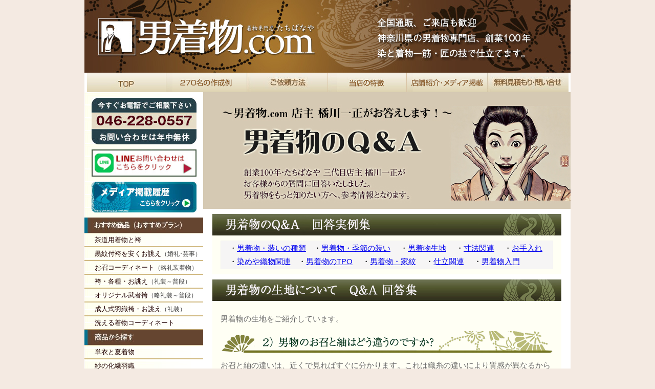

--- FILE ---
content_type: text/html
request_url: https://www.kimonosugata.info/100qa_a3_2.html
body_size: 5679
content:
<!DOCTYPE HTML PUBLIC "-//W3C//DTD HTML 4.01 Transitional//EN">
<html lang="ja">
<head>
<meta http-equiv="Content-Type" content="text/html; charset=Shift_JIS">
<meta http-equiv="Content-Script-Type" content="text/javascript">
<meta http-equiv="Content-Style-Type" content="text/css">

<meta name="description" content="男の着物のお誂え、通信販売。紋付袴、茶道用着物から紬、お召し、お洒落着物まであなたの用途・雰囲気・ご予算に合わせた男着物をオーダーメードでご提供。">
<meta name="keywords" content="着物,男,男着物,お誂え,コーディネート,通販,紋付袴,紬,お召し,茶道">
<meta name="robots" content="noydir">
<meta name="robots" content="noodp">
<meta name="robots" content="index,follow">

<!-- fabicon掲示用 -->
<link rel="shortcut icon" href="favicon.ico" type="image/vnd.microsoft.icon">

<!-- 矢印用 -->
<script src="https://ajax.googleapis.com/ajax/libs/jquery/2.1.4/jquery.min.js"></script>
<script src="js/totop.js"></script>

<link rel="stylesheet" type="text/css" href="css/common.css">

<title>男着物のQ&amp;A 2） 男物のお召しと紬はどう違うのですか？ 男着物.com</title>
<style type="text/css">
<!--
.style1 {font-size: 11pt}
.style2 {color: c61e51}
.style11 {font-size: 11pt}
-->
</style>
</head>

<body>
<div align="center">
<!-- 外枠960PX -->
	<div id="page_outline">

		<!-- ヘッダー（トップロゴとボタン） -->
		<div id="header">
			<img src="img/header/top_logo.jpg" class="m0" alt="全国通販、ご来店も歓迎　神奈川県の男着物専門店、創業100年　染と着物一筋・匠の技で仕立てます"><br />
		</div>
		
				<div id="top_menu">
			<a href="index.html"><img src="img/header/ctnm_1_off.jpg" class="m0" alt="TOP"></a><a href="sakuseirei.html"><img src="img/header/ctnm_2_off.jpg" alt="130名の作成例" border="0" class="m0"></a><a href="goiraihouhou.html"><img src="img/header/ctnm_3_off.jpg" class="m0" alt="ご依頼方法"></a><a href="kakaku.html"><img src="img/header/ctnm_4_off.jpg" class="m0" alt="価格のご案内"></a><a href="tenpo.html"><img src="img/header/ctnm_5_off.jpg" class="m0" alt="店舗紹介"></a><a href="form/form.html"><img src="img/header/ctnm_6_off.jpg" alt="無料見積もり・問い合わせ" border="0" class="m0"></a><br />
	  </div>

		<!-- 中段 -->
		<div id="main_body">
			<!-- 左メニュー -->
			<div id="menu_box"><!-- #BeginLibraryItem "/Library/sidebar.lbi" --> 

                <!-- メニュー項目 -->
                <img src="img/menu/ask-icon.jpg" class="m10" alt="今すぐお電話でご相談ください　お問い合わせは年中無休">
<a href="https://www.kimonosugata.info/form/form.html" target="_blank"><img src="img/menu/line_icon.jpg" alt="男着物.com LINE追加はこちらから" width="205" height="53" border="0" class="m10"></a><a href="media.html"><img src="img/menu/how-much_icon.jpg" alt="男着物専門店って何？" border="0" class="m10"></a><!-- メニュー項目 -->
                <img src="img/menu/side_bn1.jpg" class="m10" alt="おすすめ商品">
                <div class="list_box">
                  <div class="menu_list"><a href="sadou.html" class="menu_item">茶道用着物と袴</a></div>
                  <div class="menu_list"><a href="kuromontsuki.html" class="menu_item">黒紋付袴を安くお誂え<span class="style3">（婚礼･芸事）</span></a></div>
                  <div class="menu_list"><a href="omesi.html" class="menu_item">お召コーディネート<span class="style3">（略礼装着物）</span></a></div>
                  <div class="menu_list"><a href="hakama.html" class="menu_item">袴・各種・お誂え<span class="style3">（礼装～普段）</span></a></div>
                  <div class="menu_list"><a href="musya_hakama.html" class="menu_item">オリジナル武者袴<span class="style3">（略礼装～普段）</span></a></div>
					<div class="menu_list"><a href="seijin.html" class="menu_item">成人式羽織袴・お誂え<span class="style3">（礼装）</span></a></div>
                  <div class="menu_list"><a href="araeru_kimono.html" class="menu_item">洗える着物コーディネート</a></div>
                </div>
                <!-- メニュー項目 -->
                <img src="img/menu/side_bn2.jpg" class="m0" alt="商品から探す">
                <div class="list_box">
                  <div class="menu_list"><a href="natuhitoe.html" class="menu_item">単衣と夏着物</a></div>
                  <div class="menu_list"><a href="syahaori.html" class="menu_item">紗の化繊羽織</a></div>
                  <div class="menu_list"><a href="kuromontsuki.html" class="menu_item">黒紋付着物</a></div>
                  <div class="menu_list"><a href="omesi.html" class="menu_item">お召</a> </div>
                  <div class="menu_list"><a href="tsumugi.html" class="menu_item">紬</a> </div>
                  <div class="menu_list"><a href="hakama.html" class="menu_item">馬乗袴</a></div>
                  <div class="menu_list"><a href="musya_hakama.html" class="menu_item">オリジナル武者袴</a></div>
                  <div class="menu_list"><a href="araeru_tanmono.html" class="menu_item">極上の洗える反物</a></div> 
                  <div class="menu_list"><a href="momen.html" class="menu_item">木綿</a></div>
                  <div class="menu_list"><a href="kasenjuban.html" class="menu_item">洗える長襦袢</a></div>
                  <div class="menu_list"><a href="wasou_item.html" class="menu_item">和装小物<span class="style3">（角帯･羽織紐･作り帯）</span></a></div>
                  <div class="menu_list"><a href="gakuura.html" class="menu_item">額裏</a></div>
                  <div class="menu_list"><a href="edokomon.html" class="menu_item">江戸小紋染め</a></div>
                  <div class="menu_list"><a href="tonbi_coat.html" class="menu_item">トンビ・角袖コート他</a></div>
                  <div class="menu_list"><a href="yukata.html" class="menu_item">浴衣</a></div>
                </div>
                  <div class="menu_list"><a href="kasen_murasakibaori.html" class="menu_item">化繊・紫羽織</a></div>
                  <div class="menu_list"><a href="hatiouji_wool.html" class="menu_item">八王子ウール</a></div>                 <img src="img/menu/side_bn13.jpg" alt="武芸の着物"><div class="list_box">
                    <div class="menu_list"><a href="kyudo.html" class="menu_item">弓道用黒紋付・練習着</a></div>
                    <div class="menu_list"><a href="iai.html" class="menu_item">居合</a></div>
				</div>

                
                <img src="img/menu/side_bn9.jpg" alt="超高級品プラン">
                <div class="list_box">
                  <div class="menu_list"><a href="tumugi_ushikubi.html" class="menu_item">牛首紬</a></div>
                  <div class="menu_list"><a href="edokomon.html" class="menu_item">江戸小紋染め</a></div>
                  <div class="menu_list"><a href="sousaku_tegakihaoriura.html" class="menu_item">創作手描き羽織裏</a></div>
                </div>
                                                            <img src="img/menu/side_bn14.jpg" alt="反物からの仕立・仕立替え"><div class="list_box">
                    <div class="menu_list"><a href="tanmono_sitate.html" class="menu_item">反物からの仕立・仕立替え</a></div>
				</div>

                  <div class="menu_list"><a href="tanmono_omesi.html" class="menu_item">反物写真館</a></div>
                  <div class="menu_list"><a href="https://www.kimonosugata.info/cordi_photo_osyare.html" class="menu_item">コーディネート写真館</a></div>

<a href="tanmono_omesi.html"><img src="img/menu/Tanmono_top.gif" alt="反物写真館" width="214" height="109" border="0" class="m0" style="margin: 10px 0px;"></a>
                <!-- メニュー項目 -->
                <img src="img/menu/side_bn3.jpg" class="m0" alt="お客様作成例">
                <div class="list_box">
                  <div class="menu_list"><a href="sakuseirei.html" class="menu_item">着物実例集</a></div>
                  <div class="menu_list"><a href="photo.html" class="menu_item">頂いた写真集</a></div>
                  <div class="menu_list"><a href="interview.html" class="menu_item">お客様インタビュー</a></div>
                  <div class="menu_list"><a href="voice.html" class="menu_item">お客様の声</a></div>
                </div>
                <!-- メニュー項目 -->
                <a href="model3.html"><img src="img/menu/model_top.gif" alt="モデル写真館" width="214" height="109" border="0" class="m0" style="margin: 10px 0px;"></a> 
                <img src="img/menu/side_bn4.jpg" class="m0" alt="通販のご案内">
                <div class="list_box">
                  <div class="menu_list"><a href="wshopping_all.html" class="menu_item">通信販売のご案内</a></div>
                  <div class="menu_list"><a href="furikomi.html" class="menu_item">代金のお支払いについて</a></div>
                  <div class="menu_list"><a href="specific.html" class="menu_item">特定商取引表示</a></div>
                </div>
                <img src="img/menu/side_bn7.jpg" alt="メディア紹介" width="232" height="30" class="m0">
                <div class="list_box">
                  <div class="menu_list"><a href="media.html" class="menu_item">メディア・マスコミ掲載</a></div>
                </div>
                <!-- メニュー項目 -->
                <img src="img/menu/side_bn6.jpg" class="m0" alt="当店でのご案内">
                <div class="list_box">
                  <div class="menu_list"><a href="raiten.html" class="menu_item">ご来店・交通の案内</a></div>
                  <div class="menu_list"><a href="tenpo.html" class="menu_item">たちばなやについて</a></div>

                  <div class="menu_list"><a href="link.html" class="menu_item">リンク集</a></div>
                  <div class="menu_list"><a href="syouhyou_touroku.html" class="menu_item">「男着物.com」 商標登録</a> </div>
                  <div class="menu_list"><a href="sitemap.html" class="menu_item">サイトマップ</a></div>
                </div>
                <img src="img/menu/side_bn8.jpg" alt="お役立ちコンテンツ" width="232" height="30" class="m0">
                <div class="list_box">
                  <div class="menu_list"><a href="kituke.html" class="menu_item">男の着付教室</a></div>
                  <div class="menu_list"><a href="comment.html" class="menu_item">着物用語解説</a></div>
                  <div class="menu_list"><a href="size.html" class="menu_item">着物寸法表</a></div>
                  <div class="menu_list"><a href="shiratori.html" class="menu_item">白鳥博康氏の着物研究手帖</a></div>
                  <div class="menu_list"><a href="100qa.html" class="menu_item">男着物のＱ＆Ａ</a></div>
                </div>
                <a href="reason.html"><img src="img/menu/ask-icon3.jpg" alt="男着物.comが男着物専門店である15の理由とは？" border="0" class="m0" style="margin: 10px 0px;"></a><br />
                
                  <img src="img/menu/side_bn12.jpg" alt="お役立ちコンテンツ" width="232" height="30" class="m0"></p>
<p><a href="kituke_douga.html"><img src="img/menu/kituke_dou_bunner_s.jpg" alt="お役立ちコンテンツ" width="205" height="66" border="0" class="m0"></a><br>
  <br>
  
  <img src="img/menu/side_bn10.jpg" alt="女性向けサイト" width="232" height="30" class="m0"><br>
  <a href="https://www.kimonosugata.info/furisode_koten/" target="_blank"><img src="img/menu/furisode2.jpg" alt="振袖古典柄.com" width="205" height="80" border="0" class="m0" style="margin: 5px 0px;"></a><a href="https://www.kimonosugata.info/houmongi/" target="_blank"><img src="img/menu/houmongi2.jpg" alt="訪問着お誂え.com" width="205" height="80" border="0" class="m0" style="margin: 5px 0px;"></a><a href="https://www.kimonosugata.info/iromuji/"><img src="img/menu/iromuji2.jpg" alt="色無地お誂え.com" width="205" height="80" border="0" class="m0" style="margin: 5px 0px;"></a></p>

                <!-- #EndLibraryItem --></div>

			<!-- コンテンツ -->
			<div id="main_box">
				<!--コンテンツトップ イメージ画像 -->
	      <img src="img/100Q&A/100qa_top.jpg" class="m0" alt="男着物のq＆a"><br />


				<!--コンテンツ 記事 タイトル画像 -->
	      <img src="img/100Q&A/100Q&A_list1-1.jpg" alt="男着物のQ＆A　回答実例集" width="682" height="42" class="m10"><br />
				<!--コンテンツ 記事 本文外枠 -->
				<div class="topic_base2">
					<!--コンテンツ 記事 本文 -->
				  <div class="topic_body">
          <table class="item_list4">
            <tr>
              <td height="30"><span class="style11">　・<a href="100qa.html">男着物・装いの種類</a>　・<a href="100qa_q2.html">男着物・季節の装い</a>　 ・<a href="100qa_q3.html">男着物生地</a>　 ・<a href="100qa_q4.html">寸法関連</a>　 ・<a href="100qa_q5.html">お手入れ</a><br>
　・<a href="100qa_q6.html">染めや織物関連</a>　・<a href="100qa_q7.html">男着物のTPO</a>　 ・<a href="100qa_q8.html">男着物・家紋</a>　 ・<a href="100qa_q9.html">仕立関連</a>　 ・<a href="100qa_q10.html">男着物入門</a></span></td>
              </tr>
            </table>
				  </div>
				</div>
                
                
                				<!--コンテンツ 記事 タイトル画像 -->
               				  <img src="img/100Q&A/100Q&A_list1-5.jpg" alt="男着物の生地についてQ&amp;A回答集" width="682" height="42" class="m10"><br />
				<!--コンテンツ 記事 本文外枠 -->
              
 <div class="topic_base2">
					<!--コンテンツ 記事 本文 -->
		  <div class="topic_body">
			<p>男着物の生地をご紹介しています。</p>
			<p><img src="img/100Q&A/100Q&A_list2-15.gif" alt="2） 男物のお召しと紬はどう違うのですか？ " width="650" height="42"></p>
			<p>お召と紬の違いは、近くで見ればすぐに分かります。これは織糸の違いにより質感が異なるからです。<br>
	        お召は全体に輝くような光沢がありますが、紬は紬特有の鈍い素朴な光沢があります。<br>
	        さらにお召と紬では織り方も違います。お召は、糸に縒りを多くかけて織りますので、生地の風合いも異なります。それぞれもう少し詳しくご説明します。</p>
			<p><strong>①紬とお召し・見た目と、用途の違い<br>
			  </strong>お召と紬の区別は、見た目で判断するならば、お召は、全体に輝くような光沢があり、お召特有の高級な輝きが感じられます。<br>
			  そのため、よそ行きの高級感を持つ生地として略礼装によく使われます。紬は、紬特有の鈍い光を放ち、素朴な味わいが感じられます。それは、生地の表面が、細かい節があり、紬特有の凹凸が見られるからです。紬は普段着の気軽な場所から、コーディネート次第でよそ行きのものとしても着られる応用範囲の広いものです。<br>
		      <br>
            <strong>②紬とお召・織り糸の違い<br>
            </strong>お召と紬の生地質が、見た目上、どうして違うのかというお話をさせて頂きます。<br>
			  お召と紬は使われている糸が違います。<br>
			  <br>
			  お召は生糸を使うので、生糸の持つ均一な糸がお召の持つ高級な輝きを生み出します。<br>
			  紬は紬糸が入っているので、紬特有の節が出来上がります。正確には、紬糸が入っていない生糸で織った大島紬なども紬と呼ばれているものも一部含まれますが、一般的に紬と言われているものは、紬糸が織り込まれております。<br>
			  <br>
			  ここで、生糸と紬糸について説明いたします。<br>
		    生糸も紬糸も繭を加工して作られますが、生糸は繭の一部の糸口から糸を引っ張り、それをつなげてみると約1000ｍ～1500ｍほどになりますが、その細くて長い糸を生成して生糸が作られます。健康な蚕であれば、細くても、まっすぐ切れない糸ができるのです。お召しは、この生糸を染色し（先染め）糸に撚り（回転）を掛けて織り込みます。別名先染めのちりめんとも言います。そのため、生地の表面が生糸特有の輝きを持ち、紬の様なざらざらした質感は持っていません。<br>
		    紬は見た目に節があるのは紬糸が入っているからです。<br>
		    紬糸は、繭を煮てそのまま広げ袋真綿を作ります。真綿の糸を引きながら紡いで一本の糸にしますので、これを紬糸といい太さが均一でない糸が出来ます。紬糸は糸を作るときに切れたりする場合もあり、結び合わせつなぐために節のある糸が出来上がります。<br>
		    その紬糸で織った生地が紬になります。生地の表面に紬特有の節が凹凸となり。素朴な味わいがある雰囲気があります。<br>
		    <br>
			  ただし、現在の紬は、縦糸に生糸を使い、横糸に紬糸を使う織りも多いため、全体に見ると生糸の持つ光沢が強く感じられる紬もあります。これは米沢紬でよく見られます。<br>
		    紬糸の特徴を最も強く感じるのは、真綿紬です。真綿の糸を使うのが縦糸と横糸にとも使ってある紬は真綿紬といい素朴な風合いがあります。これは結城紬に代表されるものです。織り方によって、紬もそれぞれに風合いも異なってきます。</p>
            <div align="right"><a href="100qa_a3_3.html">3）男の反物で化繊の生地は安っぽく見えますか？</a></div>
            <br>
            　　　 <br>
            <a href="100qa.html">＞Ｑ＆Ａトップページへ戻る</a>　　　
	  
　　　　　　　　　　　　　　　　　　<a href="100qa_a3_3.html">＞次ページへ進む</a>
<div class="topic_body3">
  <p>&nbsp;</p>
  <p><a href="form/form.html"><img src="img/100Q&A/button.png" alt="まずは無料相談してみる" width="255" height="50" border="0"></a>　　　<a href="sakuseirei.html"><img src="img/100Q&A/button2.png" alt="男着物.com作成例へ進む" width="255" height="50" border="0"></a></p>
</div></p>
		  </div>
			  </div>
				 <p><a href="form/form.html" target="_blank"><img src="img/header/ask-icon2.jpg" alt="ご来店予約・お問い合わせ" border="0" class="m10" style="margin: 10px 0px;"></a></p>
          <p id="pageTop"><a href="#">▲</a></p>
		  </div>
			<!-- フッター -->
			<div id="footer"><!-- #BeginLibraryItem "/Library/footer.lbi" --><table class="footer_contents">
					<tr>
					<td valign="top">
						<span class="f_con_title"><br>
						作成実績</span><br>
       　　　　　　　　 <br>
						<a href="sakuseirei.html" class="sitemap">270名の作成例</a><br>
						<a href="voice.html" class="sitemap">お客様の声</a><br>
					    <a href="before_after.html" class="sitemap">ビフォア＆アフター</a><br>
					  <a href="photo.html" class="sitemap">頂いた写真集</a><br>
					  <a href="interview.html" class="sitemap">お客様インタビュー</a><br>
					</td>

					<td valign="top">
						<span class="f_con_title"><br>
						店舗紹介</span><br>
						<br>
					  <a href="raiten.html" class="sitemap">ご来店・交通の案内</a><br>
					  <a href="tenpo.html" class="sitemap">たちばなやについて</a><br>				    
				    <a href="media.html" class="sitemap">メディア・マスコミ掲載</a><br>
					</td>

					<td valign="top">
						<span class="f_con_title"><br>
						おすすめ商品紹介</span><br>
          <br>
						<a href="sadou.html" class="sitemap">茶道用着物</a><br>
					  <a href="kuromontsuki.html" class="sitemap">黒紋付き袴を安くお誂え</a><br>
					  <a href="omesi.html" class="sitemap">お召をお誂え</a><br>
					  <a href="hakama.html" class="sitemap">袴をお誂え</a><br>
						<a href="musya_hakama.html" class="sitemap">オリジナル武者袴</a><br>					   
						<br>
					</td>

					<td valign="top">
						<p><span class="f_con_title"><br>
					    おすすめプラン紹介</span><br>
						  <br>
					  <a href="model.html" class="sitemap">モデル写真館</a><br>
                      <a href="tanmono_omesi.html" class="sitemap">反物写真館</a><br>
						  <a href="coordi_order.html" class="sitemap">コーディネート通販プラン</a><br>
					  </p></td>

					<td valign="top"><span class="f_con_title"><br>
				    ご依頼から納品の流れ</span><br>
					  <br>
                      <a href="wshopping_all.html" class="sitemap">通信販売の流れ</a><br>
                      <a href="furikomi.html" class="sitemap">代金のお支払いについて</a><br>
                      <a href="specific.html" class="sitemap">特定商取引表示</a><a href="#" class="sitemap"></a><br>
                      <br>
                      <a href="kituke_douga.html" class="sitemap">着付無料動画</a></td>
					</tr>
				</table><!-- #EndLibraryItem --><img src="img/header/ft_index.jpg" class="m0"  alt="コピーライト"><br />
			</div>
		</div>
	</div>
</div>

<!-- google-analytics ここから -->
<script type="text/javascript">
<!-- ここからスクリプトを見えなくする
var gaJsHost = (("https:" == document.location.protocol) ? "https://ssl." : "http://www.");
document.write(unescape("%3Cscript src='" + gaJsHost + "google-analytics.com/ga.js' type='text/javascript'%3E%3C/script%3E"));
// ここまで見えなくなる -->
</script>
<!-- google-analytics ここまで -->
<script type="text/javascript">
<!-- ここからスクリプトを見えなくする
try {
var pageTracker = _gat._getTracker("UA-7088940-1");
pageTracker._trackPageview();
} catch(err) {}
// ここまで見えなくなる -->
</script>

</body>
</html>


--- FILE ---
content_type: text/css
request_url: https://www.kimonosugata.info/css/common.css
body_size: 3109
content:
/*****繝壹�繧ｸ繝ｬ繧､繧｢繧ｦ繝�*****/
body {
	margin: 0px;
	padding: 0px;
	font-family:'繝偵Λ繧ｮ繝取�譛� ProN W6','繝偵Λ繧ｮ繝手ｧ偵ざ Pro W3','Hiragino Kaku Gothic Pro','繝｡繧､繝ｪ繧ｪ','Meiryo','�ｭ�ｳ �ｰ繧ｴ繧ｷ繝�け',sans-serif;
	;
	background-color : #F4EAE2;
	line-height:1.4;
}

/* 繝壹�繧ｸ螟匁棧 */
#page_outline{
	margin: 0px auto;
	padding: 0px;
	border : 0px;
	width: 950px;
	background-color : #FFFFFF;
}

/* 繝壹�繧ｸ繝倥ャ繝繝ｼ */
#header{
	margin: 0px;
	padding: 0px;
	border : 0px;
	width: 950px;
	/*background-color : #FFFFFF;*/
}

#top_menu{
	margin: 0px;
	padding: 0px;
	border : 0px;
	width: 950px;
	/*background-color : #FFFFFF;*/
}

h1{
 font-family: '繝偵Λ繧ｮ繝手ｧ偵ざ Pro W3','Hiragino Kaku Gothic Pro','繝｡繧､繝ｪ繧ｪ',Meiryo,'�ｭ�ｳ �ｰ繧ｴ繧ｷ繝�け',sans-serif;
 font-size: 10px;
 color: black;
 margin:0;
 padding:0;
 text-align: center;
}

h2{
 font-family: '繝偵Λ繧ｮ繝手ｧ偵ざ Pro W3','Hiragino Kaku Gothic Pro','繝｡繧､繝ｪ繧ｪ',Meiryo,'�ｭ�ｳ �ｰ繧ｴ繧ｷ繝�け',sans-serif;
 font-size: 10px;
 color: black;
 margin:0;
 padding:0;
}

h3{
 font-family: '繝偵Λ繧ｮ繝手ｧ偵ざ Pro W3','Hiragino Kaku Gothic Pro','繝｡繧､繝ｪ繧ｪ',Meiryo,'�ｭ�ｳ �ｰ繧ｴ繧ｷ繝�け',sans-serif;
 font-size: 10px;
 color: black;
 margin:0;
 padding:0;
}

h4{
 font-family: '繝偵Λ繧ｮ繝手ｧ偵ざ Pro W3','Hiragino Kaku Gothic Pro','繝｡繧､繝ｪ繧ｪ',Meiryo,'�ｭ�ｳ �ｰ繧ｴ繧ｷ繝�け',sans-serif;
 font-size: 10px;
 color: black;
 margin:0;
 padding:0;
}

/* 繝壹�繧ｸ繧ｳ繝ｳ繝�Φ繝�､匁棧 */
#main_body{
	margin: 0px;
	padding: 0px;
	border : 0px;
	width: 950px;
	background-image : url(../img/menu/haikei.jpg);
	background-repeat : repeat-y;
	/*background-color : #FFFFFF;*/
}

#main_body_form{
	margin: 0px;
	padding: 0px;
	border : 0px;
	width: 950px;
	background-repeat : repeat-y;
	background-color: #FFFFE8;	/*background-color : #FFFFFF;*/
}

/* 蟾ｦ繝｡繝九Η繝ｼ */
#menu_box{
	float : left;
	margin: 0px;
	padding: 0px;
	border : 0px;
	width: 232px;
	background-image : url(../img/menu/haikei.jpg);
	background-repeat : repeat-y;
	font-size: 10pt;
	color:#3f3f3f;
	/*background-color : #FF0000;*/
}

/* 蜿ｳ繧ｳ繝ｳ繝�Φ繝� */
#main_box{
	float : left;
	color:#3f3f3f;
	margin: 0px;
	padding: 0px;
	width: 718px;
	border: 0px;
	/*background-color : #0000FF;*/
}

#model_main_box{
	float : left;
	color:#FFF;
	margin: 0px;
	padding: 0px;
	width: 718px;
	border: 0px;
	background-color: #333;
	/*background-color : #0000FF;*/
}
#sakusei_main_box{
	float : left;
	color:#FFF;
	margin: 0px;
	padding: 0px;
	width: 718px;
	border: 0px;
	background-color: #272727;
	/*background-color : #0000FF;*/
}

/* 繝輔ャ繧ｿ繝ｼ */
#footer{
	clear : both;
	margin: 0px;
	padding: 0px;
	border : 0px;
	width: 950px;
	background-color : #49351f;
}

/*****逕ｻ蜒城未菫�*****/

/*繝槭�繧ｸ繝ｳ荳雁承荳句ｷｦ��0��*/
img.m0{
	border:0px;
	margin: 0px;
}

/*繝槭�繧ｸ繝ｳ荳奇ｼ�10��*/
img.m10{
	border:0px;
	margin: 10px 0px 0px 0px;
}

img.m05{
	border:0px;
	margin: 5px 0px 0px 0px;
}

/*繝槭�繧ｸ繝ｳ荳贋ｸ具ｼ�10��*/
img.m10b{
	border:0px;
	margin: 10px 0px;
}

/*繝槭�繧ｸ繝ｳ荳贋ｸ具ｼ�20��*/
img.m20b{
	border:0px;
	margin: 20px 0px;
}

/*繝槭�繧ｸ繝ｳ蜿ｳ��5��*/
img.m5{
	border:0px;
	margin: 0px 0px 0px -2px;
}

img.m10l{
	border:0px;
	margin: 0px 10px 0px;
}

/*繝槭�繧ｸ繝ｳ蟾ｦ縲*/
img.m5l{
	border:0px;
	margin: 0px 0px 0px 5px;
}

img.m10l{
	border:0px;
	margin: 0px 0px 0px 10px;
}

img.m10ll{
	border:0px;
	margin: 0px 10px 0px;
}

#image a{
display:block;
width:683px;
color:#F0027F;
background:url(img/top/coordinate3.jpg) no-repeat;
height:50px;
line-height:50px;
text-decoration:none;
text-align:center;
}

#image a:hover{
color:orange; 
background:url(img/top/TOP_coordinate_MausOver.jpg) no-repeat;
}

/*****繝｡繝九Η繝ｼ鬆�岼*****/
.list_box{
	text-align:left;
	color:#653e21;
}

.menu_list{
	text-align:left;
	border-top: 1px solid #d1ba82;
	border-bottom : 1px solid #d1ba82;
	color:#653e21;
	width: 232px;
	height:25px;
	line-height:25px;
}

a.menu_item{
	display: block;
	height: 25px;
	width: 232px;
	text-indent:20px;
	overflow: hidden;
	color:#200000;
	text-decoration:none;
}

a.menu_item_current{
	background-image : url(../img/menu/haikei_on.jpg);
	display: block;
	height: 25px;
	width: 232px;
	text-indent:20px;
	overflow: hidden;
	color:#653e21;
	text-decoration:none;
}

a.menu_item:hover{
	background-image : url(../img/menu/haikei_on.jpg);
	color:#653e21;
	text-decoration:none;
}

a.menu_item:visited{
	color:#653e21;
	text-decoration:none;
}
/*****繧ｳ繝ｳ繝�Φ繝���岼*****/

/*繧ｳ繝ｳ繝�Φ繝�悽譁�*/
.topic_base{
	margin: 0px;
	padding: 0px;
	width: 682px;
	background-color : #F9F9EE;
}

.topic_base2{
	margin: 0px;
	padding: 0px;
	width: 682px;
	background-color : #fffff4;
}

.topic_base_form{
	margin: 0px;
	padding: 0px;
	width: 782px;
	background-color : #F9F9EE;
}
/*繧ｳ繝ｳ繝�Φ繝�悽譁�*/
.model_base{
	margin: 0px;
	padding: 0px;
	width: 682px;
	background-color : #333;
}

.sakusei_base{
	margin: 0px;
	padding: 0px;
	width: 100%;
	background-image: url(../img/sakusei/sakusei_under.jpg);
	background-repeat: no-repeat;
}

/*繧ｳ繝ｳ繝�Φ繝�悽譁�*/
.topic_body{
	margin: 0px;
	padding: 10px 0px;
	width: 650px;
	font-size: 11pt;
	color:#666;
	text-align:left;
}

.topic_body2{
	margin: 0px;
	padding: 10px 0px;
	width: 650px;
	font-size: 11pt;
	color:#3f3f3f;
	text-align:left;
	line-height: 22pt;
}

.topic_body3{
	margin: 0px;
	padding: 10px 0px;
	width: 650px;
	font-size: 11pt;
	text-align:center;
	color:#3f3f3f;
}

.topic_body_form{
	margin: 0px;
	padding: 10px 0px;
	width: 850px;
	font-size: 11pt;
	color:#000;
	text-align:left;
}

.topic_body_wshopping{
	margin: 0px;
	padding: 10px 0px;
	width: 470px;
	font-size: 11pt;
	color:#3f3f3f;
	text-align:left;
}

.topic_body_interview{
	padding: 10px 10px;
	width: 380px;
	font-size: 10pt;
	text-align:left;
}

.topic_body_interview2{
	margin: 5px 10ox 10px 5px;
	padding: 5px 0px;
	width: 560px;
	font-size: 11pt;
	text-align:left;
	line-height: 25px;
}

.topic_body_top{
	margin: 0px;
	padding: 10px 0px;
	width: 650px;
	font-size: 11pt;
	color:#3f3f3f;
	text-align:left;
	line-height: 16pt;
}

.model_body{
	margin: 0px;
	padding: 2px 0px;
	width: 650px;
	font-size: 11pt;
	color:1.2;
	text-align:left;
}

.sakusei_body{
	margin: 0px;
	padding: 2px 5px 0px 5px;
	width: 92%;
	font-size: 9pt;
	color:#A7CEF7;
	text-align:left;
	line-height: 12pt;
}

.voice_body{
	padding: 2px 0px 0px 5px;
	width: 157px;
	font-size: 9pt;
	color:#666;
	text-align:left;
	line-height: 11pt;
}

/*蠑ｷ隱ｿ*/
.notice01{
	font-size: 11pt;
	color:c61e51;
	font-weight: bold;
}

.notice02{
	font-size: 11pt;
	color:#006;
}

/*QA*/
.qa{
	margin: 0px;
	padding: 0px;
	width: 650px;
}

.qaicon{
	text-align: left;
	vertical-align: middle;
	width: 100px;
}

.question{
	padding: 10px 0px;
	font-size: 11pt;
	text-align: left;
	vertical-align: middle;
	width: 540px;
	color:#9a662d;
}

.answer{
	padding: 10px 0px;
	border-color: #c9a374;
	border-width: 1px;
	border-style:solid none;
	font-size: 11pt;
	text-align: left;
	vertical-align: middle;
	width: 540px;
	color:#3f3f3f;
}

/*comment*/
.comment{
	margin: 0px;
	padding: 0px;
	width: 650px;
	th height: 8px;
	border: 1px solid #bf9362;
	border-collapse: collapse;
	background-color : #ffffff;
}

.yougo{
	padding: 10px 5px;
	border-color: #c9a374;
	border-width: 1px;
	border-style:solid none;
	font-size: 11pt;
	text-align: left;
	vertical-align: middle;
	width: 100px;
	color:#3f3f3f;
}

.involve{
	padding: 10px 5px;
	border-color: #c9a374;
	border: 1px solid #bf9362;
	border-width: 1px;
	font-size: 11pt;
	text-align: left;
	vertical-align: middle;
	width: 540px;
	color:#3f3f3f;
}


/*蝠�刀繝ｪ繧ｹ繝�*/
.item_list{
	margin: 0px;
	padding: 0px;
	width: 650px;
	border: 1px solid #bf9362;
	border-collapse: collapse;
	background-color : #ffffff;
	font-weight: bold;
}

.item_list2{
	margin: 0px;
	padding: 0px;
	width: 650px;
	border: 1px solid #bf9362;
	border-collapse: collapse;
	background-color : #ffffff;
}

.item_list3{
	margin: 0px;
	padding: 0px;
	width: 650px;
	border: 1px solid #bf9362;
	border-collapse: collapse;
	background-color : #ffffff;
}

.item_list4{
	margin: 0px;
	padding: 0px;
	width: 650px;
	border: 1px solid #f0f0f0;
	border-collapse: collapse;
	background-color : f6f5f5;
	line-height: 20pt;
}

.item_list5{
	margin: 0px;
	padding: 0px;
	width: 350px;
	border: 1px solid #bf9362;
	border-collapse: collapse;
	background-color : #ffffff;
}

.item_list4a{
	padding: 0px;
	border: 1px solid #999999;
	border-collapse: collapse;
}

.item_list4b{
	margin: 10px 10px 10px 10px;
	padding: 0px;
	border: 1px solid #d1ba82;
	border-collapse: collapse;
}

/*2蛻励�陦ｨ*/
.item_list6{
	margin: 0px;
	padding: 0px;
	width: 650px;
	border: 1px solid #bf9362;
	border-collapse: collapse;
	background-color : #ffffff;
}

.item_list th{
	margin: 0px;
	padding: 5px 0px 0px 0px;
	width: 210px;
	border: 1px solid #bf9362;
	border-collapse: collapse;
	font-weight : lighter;
	font-size: 10.5pt;
	height: 24px;
}

.item_list2 th{
	margin: 0px;
	width: 160px;
	border: 1px solid #bf9362;
	border-collapse: collapse;
	font-weight : normal;
	font-size: 10.5pt;
	height: 24px;
	padding: 3px 0px 0px 0px;
}

.item_list3 th{
	margin: 0px;
	width: 216px;
	border: 1px solid #bf9362;
	border-collapse: collapse;
	font-weight : normal;
	font-size: 10.5pt;
	height: 24px;
	padding: 3px 0px 0px 0px;
}

.item_list5 th{
	margin: 0px;
	width: 205px;
	border: 1px solid #bf9362;
	border-collapse: collapse;
	font-weight : normal;
	font-size: 10.5pt;
	height: 24px;
	padding: 3px 0px 0px 0px;
}

.item_list td{
	margin: 0px;
	padding: 5px 0px 0px 0px;
	width: 220px;
	border: 1px solid #bf9362;
	border-collapse: collapse;
	font-weight : lighter;
	font-size: 10.5pt;
	height: 24px;
	text-align: center;
}

.item_list5 td{
	margin: 0px;
	border: 1px solid #bf9362;
	border-collapse: collapse;
	font-weight : normal;
	font-size: 10.5pt;
	height: 24px;
	padding: 3px 0px 0px 0px;
    text-align: center;
}

.item_list6 td{
	margin: 0px;
	border: 1px solid #bf9362;
	border-collapse: collapse;
	font-weight : normal;
	font-size: 10.5pt;
	height: 24px;
	padding: 3px 0px 0px 0px;
    text-align: center;
	width: 325px;
}

.price_right{
	text-align: right;
	margin: 0px;
	width: 185px;
	border: 0px;
}

.price_right2{
	text-align: right;
	margin: 0px;
	width: 130px;
	border: 0px;
}

.price_right3{
	text-align: right;
	margin: 0px;
	width: 170px;
	border: 0px;
}

.price_right5{
	text-align: right;
	margin: 0px;
	width: 115px;
	border: 0px;
}

.price_right6{
	text-align: right;
	margin: 0px;
	width: 180px;
	border: 0px;
	color: c61e51;
	font-weight: bold;
}

.price_right7{
	text-align: right;
	margin: 0px;
	width: 240px;
	border: 0px;
}

.caption{
	text-align: left;
	font-size: 10.5pt;
	border: 0px;
}

.caption2{
	text-align: left;
	font-size: 10.5pt;
	line-height: 15pt;
	margin: 0px;
	border: 0px;
	padding: 10px 10px 10px 10px;
}

/*陦ｨ荳ｭ縺ｮ濶ｲ*/
.color_row01{
	background-color : #e8dfc2;
	height: 20px;
}

.color_row02{
	background-color : #FBFAF4;
}

/*陦ｨ縺ｮ蜷郁ｨ域棧邱壼�*/
.color_row03{
	background-color : #FBFAF4;
	border-top:  3px solid;
	border-top-color: #91683C;
}

.color_row04{
	border-top:  3px solid;
	border-top-color: #91683C;
}

.style1 {
	font-size: 11pt;
	color: #3f3f3f;
}

.style2 {
    color: c61e51;
}

.style3 {
	font-size: 9pt;
	color: #3f3f3f;
}

.style4 {
	font-size: 9pt;
	color: #3f3f3f;
	margin: 10pc 10px;
}

.style5 {
	font-size: 12pt;
}

/*繝ｪ繝ｳ繧ｯ繝ｪ繧ｹ繝�*/

.link_list{
	margin: 0px;
	padding: 0px;
	width: 450px;
	border: 1px solid #bf9362;
	border-collapse: collapse;
	background-color : #ffffff;
}

.link_list th{
	margin: 0px;
	padding: 10px 0px 0px 20px;
	width: 450px;
	border: 1px solid #bf9362;
	border-collapse: collapse;
	font-weight : normal;
	font-size: 10.5pt;
	height: 40px;
	text-align: left;
}

.link_list3{
	margin: 0px;
	padding: 0px;
	width: 650px;
	border: 1px solid #bf9362;
	border-collapse: collapse;
	background-color : #ffffff;
}

.link_list3 th{
	margin: 0px;
	padding: 5px 0px 0px 0px;
	width: 213px;
	border: 1px solid #bf9362;
	border-collapse: collapse;
	font-weight : normal;
	font-size: 10.5pt;
	height: 40px;
	text-align: center;
}

.link_list2{
	margin: 0px;
	padding: 0px;
	width: 650px;
	border: 1px solid #bf9362;
	border-collapse: collapse;
	background-color : #ffffff;
}

.link_list2 th{
	margin: 0px;
	padding: 10px 0px;
	width: 170px;
	border: 1px solid #bf9362;
	border-collapse: collapse;
	font-weight : normal;
	font-size: 10.5pt;
	height: 40px;
}

.link_list2 td{
	margin: 0px;
	padding: 10px 0px 0px 5px;
	width: 460px;
	border: 1px solid #bf9362;
	border-collapse: collapse;
	font-weight : lighter;
	font-size: 10.5pt;
	height: 40px;
	text-align: left;
}


/*****繝輔ャ繧ｿ繝ｼ繝｡繝九Η繝ｼ鬆�岼*****/

.footer_contents{
	margin: 0px;
	border-collapse:separate;
	border-spacing:20px;
	width: 880px;
	padding-bottom: 30px;
	line-height: 15pt;
}

.footer_contents td{
	color:#f0e6cd;
	border : 0px;
	width: 150px;
	font-size: 10pt;
}

.model_prof_title{
	color : #993;
	font-weight : bold;
	font-size: 12pt;
}

.sakusei_prof_title{
	color : #6C92B6;
	font-weight : bold;
	font-size: 14pt;
}

.f_con_title{
	color : #eeb20a;
	font-weight : bold;
}


.sitemap{
	color : #eeb20a;
	padding-bottom: 30px;
}

a.sitemap{
	color:#f0e6cd;
	text-decoration:none;
}

a.sitemap:hover{
	color:#f0e6cd;
	text-decoration:none;
}

a.sitemap:visited{
	color:#f0e6cd;
	text-decoration:none;
}

/*****繧ｹ繝壹�繧ｵ繝ｼ*****/
.spacer10 {
    clear: both;
    width: auto;
    height: 10px;
    }

/*****逕ｻ蜒丞�逅�畑*****/
DHTMLgoodies_largeImage{
	color:#000000;
	text-decoration:none;
}

DHTMLgoodies_largeImage2{
	color:#000000;
	text-decoration:none;
}

#container {
	width: 718px;
	margin: 0px;
	text-align: left;
	border: 0px;
}

#slideshow,
#slideshow02,
#slideshow03 {
	margin: 0px 0px 0px 0px;
	width: 710px;
	text-align: left;
}

#slideshow div,
#slideshow02 div,
#slideshow03 div {
	width: 718px;
	overflow: hidden;
	position: relative;
	border: 0px;
	margin: 0px;
	height: 445px;
}

#slideshow div div,
#slideshow02 div div,
#slideshow03 div div {
	top: 0;
	left: 0;
	position: absolute;
}

#slideshow ul,
#slideshow02 ul,
#slideshow03 ul {
	width: 718px;
}

#slideshow ul li,
#slideshow02 ul li,
#slideshow03 ul li {
	width: 115px;
	float: left;
	display: inline;
	text-align: left;
	margin: 0px -2px 0px -2px;
	left: inherit;
}

#slideshow .active,
#slideshow02 .active,
#slideshow03 .active {
	filter:alpha(opacity=100)!important;
	-moz-opacity: 1!important;
	opacity: 1!important;
}

#slideshowt,
#slideshow02t,
#slideshow03t,
#slideshow04t,
#slideshow05t {
	margin: 0px 0px 0px 0px;
	width: 718px;
	text-align: left;
}

#slideshowt div,
#slideshow02t div,
#slideshow03t div,
#slideshow04t div,
#slideshow05t div {
	width: 718px;
	overflow: hidden;
	position: relative;
	border: 0px;
	margin: 0px;
	height: 600px;
}

#slideshowt div div,
#slideshow02t div div,
#slideshow03t div div,
#slideshow04t div div,
#slideshow05t div div {
	top: 0;
	left: 0;
	position: absolute;
}

#slideshowt ul,
#slideshow02t ul,
#slideshow03t ul,
#slideshow04t ul,
#slideshow05t ul {
	width: 718px;
	left: auto;
}

#slideshowt ul li,
#slideshow02t ul li,
#slideshow03t ul li,
#slideshow04t ul li,
#slideshow05t ul li {
	width: 115px;
	float: left;
	display: inline;
	text-align: left;
	margin: 0px 0px 0px -3px;
	left: auto;
}

#slideshowt .active,
#slideshow02t .active,
#slideshow03t .active,
#slideshow04t .active,
#slideshow05t .active {
	filter:alpha(opacity=100)!important;
	-moz-opacity: 1!important;
	opacity: 1!important;
}

.viewer {
	margin: 0 auto 0;
	width: 718px;
	height: 215px;
	text-align: left;
	overflow: hidden;
}

.viewer ul {
	width: 718px;
	height: 215px;
	text-align: left;
	position: relative;
	margin: 0px 0px 0px 0px;
}

.viewer ul li {
	top: 0;
	left: 0;
	width: 718px;
	height: 288px;
	display: none;
	position: absolute;
}

/* =======================================
	ClearFixElements
======================================= */
#slideshow ul:after,
#slideshow02 ul:after,
#slideshow03 ul:after {
	content: ".";
	height: 0;
	clear: both;
	display: block;
	visibility: hidden;
}

#slideshow ul,
#slideshow02 ul,
#slideshow03 ul {
	display: inline-block;
	overflow: hidden;
	margin: 0px 0px 0px 0px;
	text-align: left;
}

#slideshowt ul:after,
#slideshow02t ul:after,
#slideshow03t ul:after,
#slideshow04t ul:after,
#slideshow05t ul:after {
	content: ".";
	height: 0;
	clear: both;
	display: block;
	visibility: hidden;
}

#slideshowt ul,
#slideshow02t ul,
#slideshow03t ul,
#slideshow04t ul,
#slideshow05t ul {
	display: inline-block;
	overflow: hidden;
	margin: 0px 0px 0px 0px;
	text-align: left;
	left: auto;
}



/*****繝壹�繧ｸ繝医ャ繝励�繧ｿ繝ｳ*****/

#pageTop {

  position: fixed;
  bottom: 20px;
  right: 20px;
}

 

#pageTop a {
	display: block;
	z-index: 999;
	padding: 8px 6px 0 8px;
	border-radius: 30px;
	width: 35px;
	height: 35px;
	background-color: #9E632E;
	color: #fff;
	font-weight: bold;
	text-decoration: none;
	text-align: center;
}

 

#pageTop a:hover {
  text-decoration: none;
  opacity: 0.7;
}

.back1 {
width: 100%;
height: 50px;
background-image: url('../img/top/list1.jpg');
background-position: center;
background-size: cover;
background-repeat: no-repeat;
}

.back2 {
width: 100%;
height: 50px;
font-famiry: '繝偵Λ繧ｮ繝取�譛� ProN W6';
font-size: 22px;
color: #008000;
line-height: 50px;
background-image: url('../img/top/list2.png');
background-position: center;
background-size: 650px;
background-repeat: no-repeat;	
	
}


--- FILE ---
content_type: application/javascript
request_url: https://www.kimonosugata.info/js/totop.js
body_size: 264
content:
//■page topボタン

$(function(){
 var topBtn=$('#pageTop');
 topBtn.hide();

 

//◇ボタンの表示設定
$(window).scroll(function(){
  if($(this).scrollTop()>300){

    //---- 画面を300pxスクロールしたら、ボタンを表示する
    topBtn.fadeIn();

  }else{

    //---- 画面が80pxより上なら、ボタンを表示しない
    topBtn.fadeOut();

  } 
 });

 

// ◇ボタンをクリックしたら、スクロールして上に戻る
topBtn.click(function(){
  $('body,html').animate({
  scrollTop: 0},500);
  return false;

});


});
